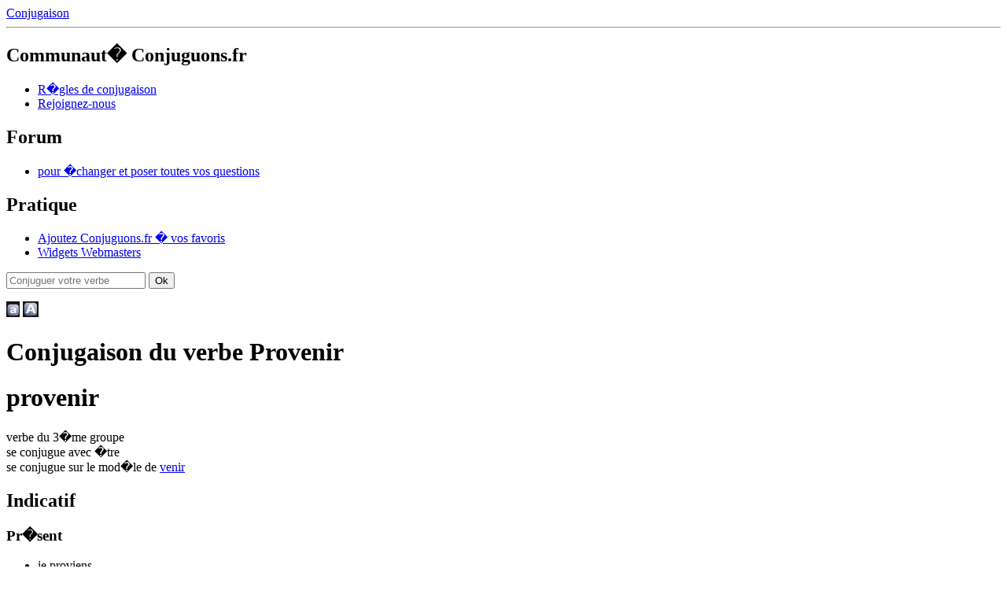

--- FILE ---
content_type: text/html; charset=UTF-8
request_url: https://conjuguons.fr/conjugaison/verbe/provenir
body_size: 3856
content:



<!DOCTYPE html PUBLIC "-//W3C//DTD XHTML 1.0 Strict//EN" "http://www.w3.org/TR/xhtml1/DTD/xhtml1-strict.dtd">
<html xmlns="http://www.w3.org/1999/xhtml" xml:lang="fr" lang="fr">
<head>

	<meta http-equiv="Content-Type" content="text/html; charset=iso-8859-1" />
	<meta http-equiv="Content-Type" content="application/x-www-form-urlencoded; charset=utf-8" />
	
	<meta name="keywords" content="conjuguer,grammaire,conjugaison,orthographe,conjuguons,fran�aise,becherel" />
	<meta name="description" content="conjuguons.fr est un outil en ligne gratuit de conjugaison des verbes fran�ais." />
		
	<meta http-equiv="content-language" content="fr" />
	<meta http-equiv="Content-script-type" content="text/javascript" />
	<meta http-equiv="Content-style-type" content="text/css" />
	<meta name="robots" content="index,follow" />
	
	<meta name="author" content="Pierre Dulac &amp; Arnaud Jardin" />
	<meta name="reply-to" content="peteralaouipierre@free.fr" />
	<meta name="owner" content="peteralaouipierre@free.fr" />
	<meta name="expires" content="never" />
	<meta name="revisit-after" content="1 day" />
	<meta name="date-creation-yyyymmdd" content="20090120" />
	<meta name="coverage" content="France" />
	<meta name="geo.country" content="fr" />
	
	<meta name="rating" content="General" />
	<meta name="distribution" content="Global" />
	<meta name="audience" content="all" />
	<meta name="category" content="conjugaison,grammaire,orthographe,fran�ais" />
	
	<meta name="google-site-verification" content="EZPC3BaUrxDDQd3cgTCUZvwXjWWxiXlbZ_NIz27sR74" />

	<title>Conjugaison du verbe provenir</title>
	
	<script src="http://www.conjuguons.fr/js/Observer.js" type="text/javascript"></script>
	<script src="http://www.conjuguons.fr/js/Autocompleter.js" type="text/javascript"></script>
	<script src="http://www.conjuguons.fr/js/Autocompleter.Request.js" type="text/javascript"></script>
	<script src="http://www.conjuguons.fr/js/Autocompleter.Local.js" type="text/javascript"></script>
	
	<script src="http://www.conjuguons.fr/js/conjuguons.js" type="text/javascript"></script>
	
	<link href="http://www.conjuguons.fr/css/Autocompleter.css" rel="stylesheet" type="text/css" media="screen" />
	<link href="http://www.conjuguons.fr/css/design3.css" rel="stylesheet" type="text/css" media="screen" />
	
		
	<!--[if IE]>
		<link rel="stylesheet" type="text/css" href="css/ie6.css" />
	<![endif]-->
	
	<link rel="Shortcut Icon" type="image/x-icon" href="http://www.conjuguons.fr/img/favicon.ico" />


</head>
<body>

<!-- LOGIN -->
<!-- fin LOGIN -->

<!-- WRAP -->
<div id="wrap">

	<div id="header">
		<div><a href="http://www.conjuguons.fr/">Conjugaison</a></div>
		
			</div><!-- fin de #header -->
	
	<hr class="clear" />
	
</div>


<div id="conteneur" class="taille">

	<div id="menu">
		<h2>Communaut� Conjuguons.fr</h2>
<ul>
    <li><a href="http://www.conjuguons.fr/regles.php" title="acc�der aux r�gles de conjuguaison">R�gles de conjugaison</a></li>
    <li><a href="http://www.conjuguons.fr/rejoindre.php" title="edito concernant la communaut�">Rejoignez-nous</a></li>
</ul>

<h2>Forum</h2>
	<ul>
		<li><a href="http://www.conjuguons.fr/forums" title="�changez et trouvez des r�ponses">pour �changer et poser toutes vos questions</a></li>
	</ul>
	
<h2>Pratique</h2>
<ul>
    <li><a href="#" id="fav">Ajoutez Conjuguons.fr � vos favoris</a></li>
    <li><a href="http://www.conjuguons.fr/widgets.php">Widgets Webmasters</a></li>
</ul>	</div>
	
	<div id="contenu">
		
			
		<div id="centre">
<form action="/formater-url.php" method="get" id="autocompleter">
    <p>
    <input id="form_input_verbe" type="text" name="verbe" class="input-text verbe" placeholder="Conjuguer votre verbe" alt="Conjuguer votre verbe" />
    <input type="submit" class="input-submit" value="Ok" />
 	</p>
</form>


<p class="boutons-taille">	
	<a href="#" id="diminuer"><img src="/img/font-small.gif" alt="diminuer la taille du texte" /></a>
	<a href="#" id="augmenter"><img src="/img/font-big.gif" alt="augmenter la taille du texte" /></a>
</p>

	<!-- GOOGLE + -->
	<!-- Placez cette balise dans l'en-tête ou juste avant la balise de fermeture du corps de texte. -->
	<script src="https://apis.google.com/js/platform.js" async defer>
	  {lang: 'fr'}
	</script>
	
	<!-- FACEBOOK -->
	<div id="fb-root"></div>
	<script>(function(d, s, id) {
	  var js, fjs = d.getElementsByTagName(s)[0];
	  if (d.getElementById(id)) return;
	  js = d.createElement(s); js.id = id;
	  js.src = "//connect.facebook.net/fr_FR/sdk.js#xfbml=1&version=v2.0";
	  fjs.parentNode.insertBefore(js, fjs);
	}(document, 'script', 'facebook-jssdk'));</script>
	
	<span style="float:right;width:150px;">
		<!-- GOOGLE + -->
		<!-- Placez cette balise où vous souhaitez faire apparaître le gadget Bouton +1. -->
		<div class="g-plusone" data-href="http://www.conjuguons.fr"></div>
	
		<!-- FACEBOOK -->	
		<div class="fb-like" data-href="https://www.facebook.com/Le.petit.cancre?fref=ts" data-width="40" data-layout="button_count" data-action="like" data-show-faces="false" data-share="false"></div>
	
	</span><h1>Conjugaison du verbe Provenir</h1><h1 class='verbe'>provenir</h1><p class='infos-verbe'>verbe du 3�me groupe<br />se conjugue avec <span class='auxiliaire' >�tre</span><br />se conjugue sur le mod�le de <a href='venir.html' title='conjuguer venir'>venir</a></p><div id="toustemps">
<div class='modeConjugue Indicatif'>
<h2 class='mode'>Indicatif</h2>
<div class='temps Pr�sent'>
<h3>Pr�sent</h3>
<ul>
<li><span class='pronom'>je </span>prov<span class='terminaison'>iens</span></li>
<li><span class='pronom'>tu </span>prov<span class='terminaison'>iens</span></li>
<li><span class='pronom'>il </span>prov<span class='terminaison'>ient</span></li>
<li><span class='pronom'>nous </span>prov<span class='terminaison'>enons</span></li>
<li><span class='pronom'>vous </span>prov<span class='terminaison'>enez</span></li>
<li><span class='pronom'>ils </span>prov<span class='terminaison'>iennent</span></li>
</ul>
</div>
<div class='temps Pass� Compos�'>
<h3>Pass� Compos�</h3>
<ul>
<li><span class='pronom'>je</span> suis prov<span class='terminaison'>enu</span></li><li><span class='pronom'>tu</span> es prov<span class='terminaison'>enu</span></li><li><span class='pronom'>il</span> est prov<span class='terminaison'>enu</span></li><li><span class='pronom'>nous</span> sommes prov<span class='terminaison'>enus</span></li><li><span class='pronom'>vous</span> �tes prov<span class='terminaison'>enus</span></li><li><span class='pronom'>ils</span> sont prov<span class='terminaison'>enus</span></li></ul>
</div>
<div class='temps Imparfait'>
<h3>Imparfait</h3>
<ul>
<li><span class='pronom'>je </span>prov<span class='terminaison'>enais</span></li>
<li><span class='pronom'>tu </span>prov<span class='terminaison'>enais</span></li>
<li><span class='pronom'>il </span>prov<span class='terminaison'>enait</span></li>
<li><span class='pronom'>nous </span>prov<span class='terminaison'>enions</span></li>
<li><span class='pronom'>vous </span>prov<span class='terminaison'>eniez</span></li>
<li><span class='pronom'>ils </span>prov<span class='terminaison'>enaient</span></li>
</ul>
</div>
<div class='temps Plus-que-parfait'>
<h3>Plus-que-parfait</h3>
<ul>
<li><span class='pronom'>j'</span> �tais prov<span class='terminaison'>enu</span></li><li><span class='pronom'>tu</span> �tais prov<span class='terminaison'>enu</span></li><li><span class='pronom'>il</span> �tait prov<span class='terminaison'>enu</span></li><li><span class='pronom'>nous</span> �tions prov<span class='terminaison'>enus</span></li><li><span class='pronom'>vous</span> �tiez prov<span class='terminaison'>enus</span></li><li><span class='pronom'>ils</span> �taient prov<span class='terminaison'>enus</span></li></ul>
</div>
<div class='temps Pass� Simple'>
<h3>Pass� Simple</h3>
<ul>
<li><span class='pronom'>je </span>prov<span class='terminaison'>ins</span></li>
<li><span class='pronom'>tu </span>prov<span class='terminaison'>ins</span></li>
<li><span class='pronom'>il </span>prov<span class='terminaison'>int</span></li>
<li><span class='pronom'>nous </span>prov<span class='terminaison'>�nmes</span></li>
<li><span class='pronom'>vous </span>prov<span class='terminaison'>�ntes</span></li>
<li><span class='pronom'>ils </span>prov<span class='terminaison'>inrent</span></li>
</ul>
</div>
<div class='temps Pass� Ant�rieur'>
<h3>Pass� Ant�rieur</h3>
<ul>
<li><span class='pronom'>je</span> fus prov<span class='terminaison'>enu</span></li><li><span class='pronom'>tu</span> fus prov<span class='terminaison'>enu</span></li><li><span class='pronom'>il</span> fut prov<span class='terminaison'>enu</span></li><li><span class='pronom'>nous</span> f�mes prov<span class='terminaison'>enus</span></li><li><span class='pronom'>vous</span> f�tes prov<span class='terminaison'>enus</span></li><li><span class='pronom'>ils</span> furent prov<span class='terminaison'>enus</span></li></ul>
</div>
<div class='temps Futur Simple'>
<h3>Futur Simple</h3>
<ul>
<li><span class='pronom'>je </span>prov<span class='terminaison'>iendrai</span></li>
<li><span class='pronom'>tu </span>prov<span class='terminaison'>iendras</span></li>
<li><span class='pronom'>il </span>prov<span class='terminaison'>iendra</span></li>
<li><span class='pronom'>nous </span>prov<span class='terminaison'>iendrons</span></li>
<li><span class='pronom'>vous </span>prov<span class='terminaison'>iendrez</span></li>
<li><span class='pronom'>ils </span>prov<span class='terminaison'>iendront</span></li>
</ul>
</div>
<div class='temps Futur Ant�rieur'>
<h3>Futur Ant�rieur</h3>
<ul>
<li><span class='pronom'>je</span> serai prov<span class='terminaison'>enu</span></li><li><span class='pronom'>tu</span> seras prov<span class='terminaison'>enu</span></li><li><span class='pronom'>il</span> sera prov<span class='terminaison'>enu</span></li><li><span class='pronom'>nous</span> serons prov<span class='terminaison'>enus</span></li><li><span class='pronom'>vous</span> serez prov<span class='terminaison'>enus</span></li><li><span class='pronom'>ils</span> seront prov<span class='terminaison'>enus</span></li></ul>
</div>

</div>

<hr class='clear' />

<div class='modeConjugue Subjonctif'>
<h2 class='mode'>Subjonctif</h2>
<div class='temps Pr�sent'>
<h3>Pr�sent</h3>
<ul>
<li><span class='pronom'>que je </span>prov<span class='terminaison'>ienne</span></li>
<li><span class='pronom'>que tu </span>prov<span class='terminaison'>iennes</span></li>
<li><span class='pronom'>qu'il </span>prov<span class='terminaison'>ienne</span></li>
<li><span class='pronom'>que nous </span>prov<span class='terminaison'>enions</span></li>
<li><span class='pronom'>que vous </span>prov<span class='terminaison'>eniez</span></li>
<li><span class='pronom'>qu'ils </span>prov<span class='terminaison'>iennent</span></li>
</ul>
</div>
<div class='temps Pass�'>
<h3>Pass�</h3>
<ul>
<li><span class='pronom'>que je</span> sois prov<span class='terminaison'>enu</span></li><li><span class='pronom'>que tu</span> sois prov<span class='terminaison'>enu</span></li><li><span class='pronom'>qu'il</span> soit prov<span class='terminaison'>enu</span></li><li><span class='pronom'>que nous</span> soyons prov<span class='terminaison'>enus</span></li><li><span class='pronom'>que vous</span> soyez prov<span class='terminaison'>enus</span></li><li><span class='pronom'>qu'ils</span> soient prov<span class='terminaison'>enus</span></li></ul>
</div>
<div class='temps Imparfait'>
<h3>Imparfait</h3>
<ul>
<li><span class='pronom'>que je </span>prov<span class='terminaison'>insse</span></li>
<li><span class='pronom'>que tu </span>prov<span class='terminaison'>insses</span></li>
<li><span class='pronom'>qu'il </span>prov<span class='terminaison'>�nt</span></li>
<li><span class='pronom'>que nous </span>prov<span class='terminaison'>inssions</span></li>
<li><span class='pronom'>que vous </span>prov<span class='terminaison'>inssiez</span></li>
<li><span class='pronom'>qu'ils </span>prov<span class='terminaison'>inssent</span></li>
</ul>
</div>
<div class='temps Plus-que-parfait'>
<h3>Plus-que-parfait</h3>
<ul>
<li><span class='pronom'>que je</span> fusse prov<span class='terminaison'>enu</span></li><li><span class='pronom'>que tu</span> fusses prov<span class='terminaison'>enu</span></li><li><span class='pronom'>qu'il</span> f�t prov<span class='terminaison'>enu</span></li><li><span class='pronom'>que nous</span> fussions prov<span class='terminaison'>enus</span></li><li><span class='pronom'>que vous</span> fussiez prov<span class='terminaison'>enus</span></li><li><span class='pronom'>qu'ils</span> fussent prov<span class='terminaison'>enus</span></li></ul>
</div>

</div>

<hr class='clear' />

<div class='modeConjugue Conditionnel'>
<h2 class='mode'>Conditionnel</h2>
<div class='temps Pr�sent'>
<h3>Pr�sent</h3>
<ul>
<li><span class='pronom'>je </span>prov<span class='terminaison'>iendrais</span></li>
<li><span class='pronom'>tu </span>prov<span class='terminaison'>iendrais</span></li>
<li><span class='pronom'>il </span>prov<span class='terminaison'>iendrait</span></li>
<li><span class='pronom'>nous </span>prov<span class='terminaison'>iendrions</span></li>
<li><span class='pronom'>vous </span>prov<span class='terminaison'>iendriez</span></li>
<li><span class='pronom'>ils </span>prov<span class='terminaison'>iendraient</span></li>
</ul>
</div>
<div class='temps Pass� premi�re forme'>
<h3>Pass� premi�re forme</h3>
<ul>
<li><span class='pronom'>je</span> serais prov<span class='terminaison'>enu</span></li><li><span class='pronom'>tu</span> serais prov<span class='terminaison'>enu</span></li><li><span class='pronom'>il</span> serait prov<span class='terminaison'>enu</span></li><li><span class='pronom'>nous</span> serions prov<span class='terminaison'>enus</span></li><li><span class='pronom'>vous</span> seriez prov<span class='terminaison'>enus</span></li><li><span class='pronom'>ils</span> seraient prov<span class='terminaison'>enus</span></li></ul>
</div>
<div class='temps Pass� deuxi�me forme'>
<h3>Pass� deuxi�me forme</h3>
<ul>
<li><span class='pronom'>je</span> fusse prov<span class='terminaison'>enu</span></li><li><span class='pronom'>tu</span> fusses prov<span class='terminaison'>enu</span></li><li><span class='pronom'>il</span> f�t prov<span class='terminaison'>enu</span></li><li><span class='pronom'>nous</span> fussions prov<span class='terminaison'>enus</span></li><li><span class='pronom'>vous</span> fussiez prov<span class='terminaison'>enus</span></li><li><span class='pronom'>ils</span> fussent prov<span class='terminaison'>enus</span></li></ul>
</div>

</div>

<hr class='clear' />

<div class='modeConjugue Imp�ratif'>
<h2 class='mode'>Imp�ratif</h2>
<div class='temps Pr�sent'>
<h3>Pr�sent</h3>
<ul>
<li>prov<span class='terminaison'>iens</span></li>
<li>prov<span class='terminaison'>enons</span></li>
<li>prov<span class='terminaison'>enez</span></li>
</ul>
</div>
<div class='temps Pass�'>
<h3>Pass�</h3>
<ul>
<li> sois prov<span class='terminaison'>enu</span></li><li> soyons prov<span class='terminaison'>enus</span></li><li> soyez prov<span class='terminaison'>enus</span></li></ul>
</div>

</div>

<hr class='clear' />

<div class='modeConjugue Participe'>
<h2 class='mode'>Participe</h2>
<div class='temps Pass�'>
<h3>Pass�</h3>
<ul>
<li>prov<span class='participe'>enu</span></li>
</ul>
</div>
<div class='temps Pr�sent'>
<h3>Pr�sent</h3>
<ul>
<li>prov<span class='participe'>enant</span></li>
</ul>
</div>

</div>

<hr class='clear' />

<div class='modeConjugue Infinitif'>
<h2 class='mode'>Infinitif</h2>
<div class='temps Pr�sent'>
<h3>Pr�sent</h3>
<ul>
provenir</ul>
</div>

</div>

<hr class='clear' />
</div>
<div id="quizz">
    <hr class="clear" /><p class="quizz">Connaissez vous le verbe...? <a href="/conjugaison/verbe/passepoiler" title="conjuguer passepoiler">passepoiler</a></p><hr class="clear" /><p class="quizz">Consultez l'antonyme du verbe <a href="http://www.antonyme.org/antonyme/provenir" target="_blank" title="Antonyme du verbe provenir">provenir</a></p><hr class="clear" /><p class="quizz">Consultez le synonyme du verbe <a href="http://www.synonymo.fr/synonyme/provenir" target="_blank" title="Synonyme du verbe provenir">provenir</a></p></div>

<hr class="before-verbes-communs" />

<div class="verbes-communs">
        <h2>Les <strong>50</strong> verbes les plus utilis�s</h2>
    <ul>
	<li><a href="/conjugaison/verbe/acquerir" title="conjuguer acqu�rir">acqu�rir</a></li><li class="imp"><a href="/conjugaison/verbe/aimer" title="conjuguer aimer">aimer</a></li><li class="imp"><a href="/conjugaison/verbe/aller" title="conjuguer aller">aller</a></li><li class="timp"><a href="/conjugaison/verbe/avoir" title="conjuguer avoir">avoir</a></li><li><a href="/conjugaison/verbe/balayer" title="conjuguer balayer">balayer</a></li><li><a href="/conjugaison/verbe/barrer" title="conjuguer barrer">barrer</a></li><li><a href="/conjugaison/verbe/bouder" title="conjuguer bouder">bouder</a></li><li><a href="/conjugaison/verbe/croire" title="conjuguer croire">croire</a></li><li class="imp"><a href="/conjugaison/verbe/devoir" title="conjuguer devoir">devoir</a></li><li class="imp"><a href="/conjugaison/verbe/dire" title="conjuguer dire">dire</a></li><li class="imp"><a href="/conjugaison/verbe/donner" title="conjuguer donner">donner</a></li><li><a href="/conjugaison/verbe/deranger" title="conjuguer d�ranger">d�ranger</a></li><li><a href="/conjugaison/verbe/detester" title="conjuguer d�tester">d�tester</a></li><li><a href="/conjugaison/verbe/emmener" title="conjuguer emmener">emmener</a></li><li><a href="/conjugaison/verbe/entendre" title="conjuguer entendre">entendre</a></li><li><a href="/conjugaison/verbe/entrer" title="conjuguer entrer">entrer</a></li><li><a href="/conjugaison/verbe/fabriquer" title="conjuguer fabriquer">fabriquer</a></li><li class="imp"><a href="/conjugaison/verbe/faire" title="conjuguer faire">faire</a></li><li class="imp"><a href="/conjugaison/verbe/falloir" title="conjuguer falloir">falloir</a></li><li><a href="/conjugaison/verbe/fumer" title="conjuguer fumer">fumer</a></li><li><a href="/conjugaison/verbe/maquiller" title="conjuguer maquiller">maquiller</a></li><li class="imp"><a href="/conjugaison/verbe/mettre" title="conjuguer mettre">mettre</a></li><li><a href="/conjugaison/verbe/offrir" title="conjuguer offrir">offrir</a></li><li class="imp"><a href="/conjugaison/verbe/parler" title="conjuguer parler">parler</a></li><li class="imp"><a href="/conjugaison/verbe/passer" title="conjuguer passer">passer</a></li><li class="imp"><a href="/conjugaison/verbe/pouvoir" title="conjuguer pouvoir">pouvoir</a></li><li class="imp"><a href="/conjugaison/verbe/prendre" title="conjuguer prendre">prendre</a></li><li><a href="/conjugaison/verbe/recevoir" title="conjuguer recevoir">recevoir</a></li><li class="imp"><a href="/conjugaison/verbe/regarder" title="conjuguer regarder">regarder</a></li><li><a href="/conjugaison/verbe/rendre" title="conjuguer rendre">rendre</a></li><li><a href="/conjugaison/verbe/repeter" title="conjuguer r�p�ter">r�p�ter</a></li><li><a href="/conjugaison/verbe/s-agiter" title="conjuguer s'agiter">s'agiter</a></li><li><a href="/conjugaison/verbe/s-arreter" title="conjuguer s'arr�ter">s'arr�ter</a></li><li><a href="/conjugaison/verbe/s-asseoir" title="conjuguer s'asseoir">s'asseoir</a></li><li><a href="/conjugaison/verbe/s-envoler" title="conjuguer s'envoler">s'envoler</a></li><li><a href="/conjugaison/verbe/s-ecorcher" title="conjuguer s'�corcher">s'�corcher</a></li><li class="imp"><a href="/conjugaison/verbe/savoir" title="conjuguer savoir">savoir</a></li><li><a href="/conjugaison/verbe/se-maquiller" title="conjuguer se maquiller">se maquiller</a></li><li><a href="/conjugaison/verbe/se-mettre" title="conjuguer se mettre">se mettre</a></li><li><a href="/conjugaison/verbe/souffrir" title="conjuguer souffrir">souffrir</a></li><li><a href="/conjugaison/verbe/sourire" title="conjuguer sourire">sourire</a></li><li><a href="/conjugaison/verbe/trainer" title="conjuguer tra�ner">tra�ner</a></li><li class="imp"><a href="/conjugaison/verbe/trouver" title="conjuguer trouver">trouver</a></li><li class="imp"><a href="/conjugaison/verbe/venir" title="conjuguer venir">venir</a></li><li><a href="/conjugaison/verbe/visiter" title="conjuguer visiter">visiter</a></li><li class="imp"><a href="/conjugaison/verbe/voir" title="conjuguer voir">voir</a></li><li class="imp"><a href="/conjugaison/verbe/vouloir" title="conjuguer vouloir">vouloir</a></li><li><a href="/conjugaison/verbe/ecouter" title="conjuguer �couter">�couter</a></li><li class="timp"><a href="/conjugaison/verbe/etre" title="conjuguer �tre">�tre</a></li></ul></div>

<hr class="before-footer" />
		
		<div id="footer">
			<hr class="clear" />

<p class="droits">Copyright � 2008-2009 | H�bergement <a href="ovh.fr" rel="nofollow" title="visiter le site de OVH">OVH</a><br />
Droits de reproduction et de diffusion r�serv�s - Usage strictement personnel</p>

<ul id="standards_validation">
    
    <li><img src="/img/check.gif" alt="" /><a href="http://validator.w3.org/check?uri=referer" title="Valider le Xhtml">Valid XHTML 1.0 Transitional</a></li>
    
    <li><img src="/img/check.gif" alt="" /><a href="http://jigsaw.w3.org/css-validator/check?uri=referer" title="Valider le CSS">CSS 2.1 Valide</a></li>

    <li><img src="/img/check.gif" alt="" /><a href="http://www.cynthiasays.com/" title="Valider l'Accessiblit�">WAI Valide</a></li>

</ul>

<hr>Conjugaison de provenir pr�sent� par conjuguons.fr
	� 2014 - la conjugaison du verbe provenir est donn�e � titre indicatif.
	<br>L'utilisation du service de conjugaison du verbe provenir est gratuite et r�serv�e � un usage strictement personnel. 
			</div>
		
		
		</div><!-- fin de #centre -->

			
	</div> <!-- fin de contenu -->
	
	
	
</div> <!-- fin de #conteneur -->


<!-- GOOGLE ANALYTICS -->
<script type="text/javascript">
var gaJsHost = (("https:" == document.location.protocol) ? "https://ssl." : "http://www.");
document.write(unescape("%3Cscript src='" + gaJsHost + "google-analytics.com/ga.js' type='text/javascript'%3E%3C/script%3E"));
</script>
<script type="text/javascript">
try {
var pageTracker = _gat._getTracker("UA-7467361-1");
pageTracker._trackPageview();
} catch(err) {}</script>
</body>
</html>

--- FILE ---
content_type: text/html; charset=utf-8
request_url: https://accounts.google.com/o/oauth2/postmessageRelay?parent=https%3A%2F%2Fconjuguons.fr&jsh=m%3B%2F_%2Fscs%2Fabc-static%2F_%2Fjs%2Fk%3Dgapi.lb.en.2kN9-TZiXrM.O%2Fd%3D1%2Frs%3DAHpOoo_B4hu0FeWRuWHfxnZ3V0WubwN7Qw%2Fm%3D__features__
body_size: 158
content:
<!DOCTYPE html><html><head><title></title><meta http-equiv="content-type" content="text/html; charset=utf-8"><meta http-equiv="X-UA-Compatible" content="IE=edge"><meta name="viewport" content="width=device-width, initial-scale=1, minimum-scale=1, maximum-scale=1, user-scalable=0"><script src='https://ssl.gstatic.com/accounts/o/2580342461-postmessagerelay.js' nonce="gca5rHwma2ddorMUCqGf2w"></script></head><body><script type="text/javascript" src="https://apis.google.com/js/rpc:shindig_random.js?onload=init" nonce="gca5rHwma2ddorMUCqGf2w"></script></body></html>